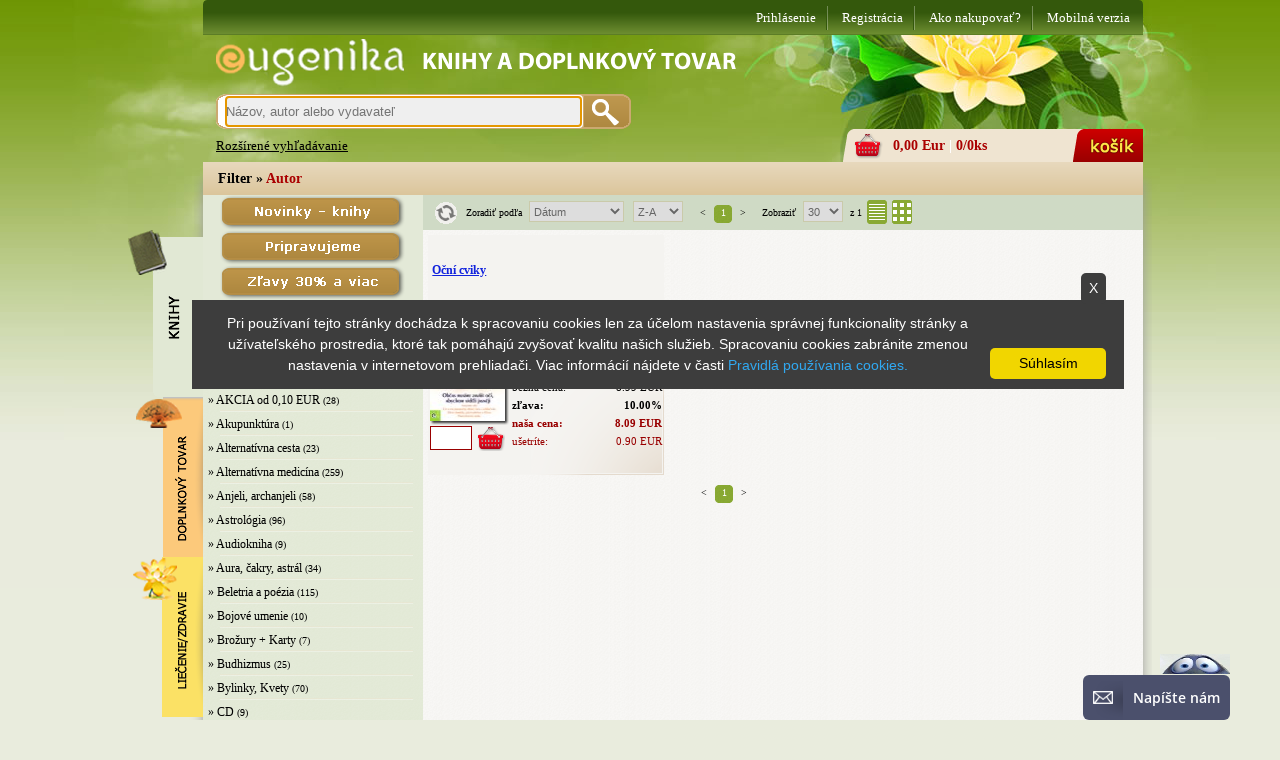

--- FILE ---
content_type: text/html
request_url: https://www.eugenika.sk/filter/autor/biwer-anne-l
body_size: 7894
content:
<!DOCTYPE HTML PUBLIC "-//W3C//DTD HTML 4.01 Transitional//EN" "https://www.w3.org/TR/html4/loose.dtd">
<html lang="sk" xmlns:fb="https://ogp.me/ns/fb#">
<head>
<meta http-equiv="content-type" content="text/html; charset=utf-8">
<meta name="google-site-verification" content="SNXCqlkXFAvimkMpmMM9Wmrn1J5IDCLGYssXZI1pPGQ" />
<meta name="author" content="INWARE s.r.o. www.inware.sk" />
<meta name="copyright" content="2011" />
<meta name="description" content="Najväčší výber kníh a doplnkového tovaru z oblasti zdravia, osobného rozvoja  a ezoteriky na jednom mieste. Predajne: Bratislava, Košice, Banská Bystrica" />
<meta name="keywords" content="Vydavateľstvo,E-shop, predajne, Bratislava, Košice, Banská Bystrica" />


  <meta http-equiv="cache-control" content="no-cache, must-revalidate, post-check=0, pre-check=0" />
  <meta http-equiv="cache-control" content="max-age=0" />
  <meta http-equiv="expires" content="0" />
  <meta http-equiv="expires" content="Tue, 01 Jan 1980 1:00:00 GMT" />
  <meta http-equiv="pragma" content="no-cache" />





<link rel="alternate" media="only screen and (max-width: 900px)" href="https://m.eugenika.sk">
<link rel="stylesheet" href="https://www.eugenika.sk/style/reset.css?v=0.11" type="text/css">
<link rel="stylesheet" href="https://www.eugenika.sk/style/style.css?v=0.12" type="text/css">
<link rel="stylesheet" href="https://www.eugenika.sk/style/knihy.css?v=0.11" type="text/css">
<link rel="stylesheet" href="https://www.eugenika.sk/style/doplnkovy_tovar.css?v=0.11" type="text/css">
<link rel="stylesheet" href="https://www.eugenika.sk/style/liecenie.css?v=0.11" type="text/css">
<link rel="stylesheet" href="https://www.eugenika.sk/style/text.css?v=0.11" type="text/css">
<link rel="stylesheet" href="https://www.eugenika.sk/style/dropdown-menu.css?v=0.11" type="text/css">
<link rel="stylesheet" href="https://www.eugenika.sk/style/miniTip.min.css?v=0.11" type="text/css">
<link rel="stylesheet" href="https://www.eugenika.sk/style/slider.css?v=0.11" type="text/css">
<link rel="stylesheet" href="https://www.eugenika.sk/style/fancybox.css?v=0.11" type="text/css">
<script type="text/javascript" src="https://www.eugenika.sk/js/jquery-1.9.1.min.js"></script>
<script type="text/javascript" src="https://www.eugenika.sk/js/jquery-migrate-1.2.1.js"></script>
<script type="text/javascript" src="https://www.eugenika.sk/js/jquery.miniTip.min.js"></script>
<script type="text/javascript" src="https://www.eugenika.sk/js/dropdown-menu.js"></script>
<script type="text/javascript" src="https://www.eugenika.sk/js/slider.js"></script>
<script type="text/javascript" src="https://www.eugenika.sk/js/jquery.fancybox.pack.js"></script>
<script type="text/javascript" src="https://www.eugenika.sk/player/swfobject.js"></script>
<script type="text/javascript" src="https://www.eugenika.sk/js/kosik_box_detail.js"></script>
<script type="text/javascript" src="https://www.eugenika.sk/js/doporucujeme.js"></script>
<script type="text/javascript" src="https://www.eugenika.sk/js/validator.js"></script>
<script type="text/javascript" src="https://www.eugenika.sk/js/popup_riadkovy.js"></script>
<script type="text/javascript" src="https://www.eugenika.sk/js/autocomplete.js"></script>
<script type="text/javascript" src="https://www.eugenika.sk/foxydesk/php/app.php?widget-init.js"></script>

<script type="text/javascript">
	


	/*LIGHTBOX*/	
	$(document).ready(function() {
		//-------nastavenie odkazov na osobny odber na AJAX, v pripade ak je spusteny JS
		$("a[rel=lightbox_osobny_odber]").prop("rel","ajaxlightbox").prop("href","#");	
		$("a[rel=ajaxlightbox]").click(function() {
			var subor="https://www.eugenika.sk/data/html/"+$(this).attr("title");
			$.ajax({
				type		: "POST",
				cache	: false,
				url		: subor,
				data		: $(this),
				success: function(data) {
					$.fancybox(data);
				}
			});
			return false;
		});
		
		//--------------------ak je spusteny JS, prerob link na nacitavanie cez AJAX
		$("a[rel=lightbox_link]").click(function() {
			var subor="https://www.eugenika.sk/data/html/"+$(this).attr("datafile");
			$.ajax({
				type		: "POST",
				cache	: false,
				url		: subor,
				data		: $(this),
				success: function(data) {
					$.fancybox(data);
				}
			});
			return false;
		});
		
		
		
	
		$("a[rel^=lightbox], a[rel^=lightbox1]").fancybox({
		'loop':false
		});

		
		
		
		//$("#newsletter_id")[0].setAttribute('action', 'javascript:void(0);');
		
								
	
	});
	

	//------------ak sa zmeni sposob dorucenia na osobny odber, povolit platbu za hotovst
	$(document).ready(function(){
		$("input[name='fm-postovne']").change(function() {
			if($(this).val()=="Osobný odber"){	
				$("input[name='fm-platba'][value='Hotovosť']").prop("disabled",true);
				$("input[name='fm-mesto'][value='Bratislava']").prop("checked",true);
				$("input[name='fm-platba'][value='Na dobierku']").prop("disabled",true).prop("checked",false);
			}else{
				$("input[name='fm-platba'][value='Hotovosť']").prop("disabled",true).prop("checked",false);
				$("input[name='fm-mesto']").prop("checked",false);
				$("input[name='fm-platba'][value='Na dobierku']").prop("disabled",false);
			}
		});
	});
	
	
	//------------ak sa zmeni sposob dorucenia na osobny odber, povolit platbu za hotovst
	$(document).ready(function(){
		$("input[name='fm-postovne']").change(function() {
			if($(this).val()=="Osobný odber"){
				$("input[name='fm-platba'][value='Hotovosť']").prop("disabled",true);
			}else{
				$("input[name='fm-platba'][value='Hotovosť']").prop("disabled",true).prop("checked",false);
			}
		});
	});	
	
	
	//----------funkcia na vypisanie ceny postovneho a balneho
	$(document).ready(function() {
		$( "#fm-form-postovne-balne input" ).change(function() {
		  var postovne=0;
		  var platba=0;
		  var celkova_cena=parseFloat($("#celkova-cena-objednavky").attr('rel'));
		  if($("input[name='fm-postovne']").is(':checked')){
			postovne=parseFloat($("input[name='fm-postovne']:checked").attr('rel'));
		  }
		  if($("input[name='fm-platba']").is(':checked')){
			platba=parseFloat($("input[name='fm-platba']:checked").attr('rel'));
		  }
		  postovne_a_balne=postovne+platba;
		  postovne_a_balne=postovne_a_balne.toFixed(2);
		  suma_celkom=parseFloat(postovne_a_balne)+parseFloat(celkova_cena);
		  $("#suma-postovne").html(postovne_a_balne);
		  $("#celkova-cena-objednavky").html(suma_celkom);
		});	
	});	
	
	$(document).ready(function() {

		$(".left_top_main_menu_doplnkovy li a").click(function(){
			if ($(".left_top_main_menu_doplnkovy").css("background-position")=="0% 0%"){
				$(".left_top_main_menu_doplnkovy").css("background-position", "bottom left");
			}else{
				$(".left_top_main_menu_doplnkovy").css("background-position", "top left");
			}
		});
	});


(function(){
	$('.tooltip').miniTip({anchor: 'e'});
});



</script>
<script type="text/javascript">

  var _gaq = _gaq || [];
  _gaq.push(['_setAccount', 'UA-36628465-1']);
  _gaq.push(['_trackPageview']);

  (function() {
	var ga = document.createElement('script'); ga.type = 'text/javascript'; ga.async = true;
	ga.src = ('https:' == document.location.protocol ? 'https://ssl' :
'https://www') + '.google-analytics.com/ga.js';
	var s = document.getElementsByTagName('script')[0];
s.parentNode.insertBefore(ga, s);
  })();

</script>
<title>Internetový obchod Eugenika, vydavateľstvo, kníhkupectvo, ezoterika, knihy, zdravie</title>
</head>
<body>
<div id="fb-root"></div>
<script>(function(d, s, id) {
  var js, fjs = d.getElementsByTagName(s)[0];
  if (d.getElementById(id)) return;
  js = d.createElement(s); js.id = id;
  js.src = "//connect.facebook.net/sk_SK/all.js#xfbml=1";
  fjs.parentNode.insertBefore(js, fjs);
}(document, 'script', 'facebook-jssdk'));</script>
<div class="wrapper_top">
<div id="top">
	<div class="right r">
		<div class="right_in">
		
										<div class="first_line">
					<ul>
						
						<li class="r"><a href="https://m.eugenika.sk" title="Mobilná verzia">Mobilná verzia</a></li>
						<li class="separator r"></li>
						<li class="r"><a href="/ako-nakupovat" title="Ako nakupovať?">Ako nakupovať?</a></li>
						<li class="separator r"></li>
						<li class="r"><a href="https://www.eugenika.sk/registracia" title="Registrácia">Registrácia</a></li>
						<li class="separator r"></li>
						<li class="r"><a href="https://www.eugenika.sk/prihlasenie" title="Prihlásenie">Prihlásenie</a></li>
						
					</ul>
				</div>
							
			<div class="seccond_line"><a href="https://www.eugenika.sk?r" title="Úvodná strana" style="border:0;"><img src="/pictures/_blank.png" style="height:55px;width:540px;border:0;" /></a></div>
			<div class="third_line">
				<form action="https://www.eugenika.sk/vyhladavanie" method="GET">
				<div class="search">
					<div class="search_in">
						<input type="text" value="" placeholder="Názov, autor alebo vydavateľ" name="search_input" onkeyup="lookup(this.value);" 
						autofocus>
					</div>
				</div>
				<div class="button">
					<input type="submit" class="submit" name="submit" value="hľadať">
				</div>
				</form>
				<div class="tovar_vlozeny_do_kosika">&nbsp;</div>
				<div class="clr"></div>
			</div>
			<div class="fourth_line">
				<div class="adv_search">
					<a href="https://www.eugenika.sk/rozsirene-vyhladavanie?stop" title="Rozšírené vyhľadávanie" class="search">Rozšírené vyhľadávanie</a> &nbsp;&nbsp;
					
															
					
				</div>
				
				<div class="basket">
					<a href="https://www.eugenika.sk/kosik" title="košík" style="border:0;"><img src="https://www.eugenika.sk/pictures/top/top_basket.png" style="border:0;" alt="košík"></a>
				</div>
				<div class="price">
					0,00 Eur <span style="color:#FFF"> | </span> <span title="Počet druhov tovarov">0</span>/<span title="Počet kusov tovarov">0</span>ks				</div>
				<div class="basket_icon">
					<a href="https://www.eugenika.sk/kosik" title="košík" class="basket_icon_link">&nbsp;</a>
				</div>
				
				<div class="clr"></div>
				
				<div class="autocomplete_top"><div id="vypis_najdeny_vysledok"></div></div>
				
			</div>
			<div class="fifth_line">
				Filter &#187; <span style="color:#AA0000;">Autor</span>			</div>
			<div class="sixth_line">
				<div class="button">
											<a href="https://www.eugenika.sk/novinky-knihy" title="NOVINKY - KNIHY" style="border:0;margin:0;padding:0;"><img src="https://www.eugenika.sk/pictures/top/top_button_knihy.png" style="border:0;" alt="NOVINKY - KNIHY"></a>
										
				</div>
								
				<div class="filter">
					<div id="top_filter">
						
												
												
						<ul>
							<li><a href="https://www.eugenika.sk/action/change_filter.php?action=reset_filter&vyhladavanie=https%3A%2F%2Fwww.eugenika.sk%2Ffilter%2Fautor%2Fbiwer-anne-l" title="Obnoviť filter" style="border:0;"><img src="https://www.eugenika.sk/pictures/top/bg_top_reset_filter.png" alt="Obnoviť filter" style="border:0;"></a></li>
							<li>Zoradiť podľa</li>
							<li><form action="https://www.eugenika.sk/action/change_filter.php?action=order_by&vyhladavanie=https%3A%2F%2Fwww.eugenika.sk%2Ffilter%2Fautor%2Fbiwer-anne-l" method="POST"><select name="text_filter_order" id="text_filter_order" style="width:95px;" onchange="this.form.submit()">
							<option value="0" selected="selected">Dátum</option><option value="1">EAN</option><option value="2">Názov</option><option value="3">Autor</option><option value="4">Vydavateľ</option><option value="5">Pov. cena - MOC</option><option value="6">Zľava - Rabat</option>							</select></form></li>
							<li>
							<form action="https://www.eugenika.sk/action/change_filter.php?action=sort_by&vyhladavanie=https%3A%2F%2Fwww.eugenika.sk%2Ffilter%2Fautor%2Fbiwer-anne-l" method="POST">
							<select name="text_filter_sort" id="text_filter_sort" style="width:50px;" onchange="this.form.submit()">
							<option value="asc">A-Z</option><option value="desc" selected="selected">Z-A</option>							</select></form></li>
							
							
							<li class="paginator">
								<ul>
							<li><a href="?page=1" title="Predchádzajúca stránka">&#60;</a></li><li><a href="?page=1" class="active" title="Stránka č. 1">1</a></li><li><a href="?page=1" title="Nasledovná stránka">&#62;</a></li>									
								</ul>
							</li>
							<li>Zobraziť</li>
							<li>
							<form action="https://www.eugenika.sk/action/change_filter.php?action=num_per_page&vyhladavanie=https%3A%2F%2Fwww.eugenika.sk%2Ffilter%2Fautor%2Fbiwer-anne-l" method="POST">
							<select name="text_filter_num_pre_page" id="text_filter_num_pre_page" style="width:40px;" onchange="this.form.submit()">
							<option value="30" selected="selected">30</option><option value="45">45</option><option value="60">60</option>							
							</select>
							</form>
							</li>
							<li>z 1</li>
							<li><a href="https://www.eugenika.sk/action/change_filter.php?action=view_line&vyhladavanie=https%3A%2F%2Fwww.eugenika.sk%2Ffilter%2Fautor%2Fbiwer-anne-l" title="Riadkové zobrazenie" style="border:0;"><img src="https://www.eugenika.sk/pictures/top/bg_top_view_line.png" alt="Riadkové zobrazenie" style="border:0;"></a></li>
							<li><a href="https://www.eugenika.sk/action/change_filter.php?action=view_box&vyhladavanie=https%3A%2F%2Fwww.eugenika.sk%2Ffilter%2Fautor%2Fbiwer-anne-l" title="Zobrazenie v boxoch" style="border:0;"><img src="https://www.eugenika.sk/pictures/top/bg_top_view_box.png" alt="Zobrazenie v boxoch" style="border:0;"></a></li>
													</ul>
												
												
						
						
					</div>
				</div>
				<div class="clr"></div>
			</div>
		</div>
	</div>
	<div class="clr"></div>
</div><!-- end TOP-->
</div>

<!-- -->
<!-- -->
<!-- -->

<div class="wrapper_center">
<div id="center">
	
	
	<div id="left_center_tabs">
		<a href="https://www.eugenika.sk/knihy" title="Knihy"><img src="https://www.eugenika.sk/pictures/menu_knihy/knihy.png" alt="Knihy"></a>
		<a href="https://www.eugenika.sk/doplnkovy-tovar" title="Doplnkový tovar"><img src="https://www.eugenika.sk/pictures/menu_knihy/doplnkovy.png" alt="Doplnkový tovar"></a>
		<a href="https://www.eugenika.sk/liecenie" title="Liečenie"><img src="https://www.eugenika.sk/pictures/menu_knihy/liecenie.png" alt="Liečenie"></a>
		</div><div id="main" class="knihy">	<div id="left_menu">
		
					<a href="https://www.eugenika.sk/pripravujeme-knihy" title="Pripravujeme (Knihy)" style="border:0;margin:0;padding:0;"><img src="https://www.eugenika.sk/pictures/left_button_pripravujeme.png" style="border:0;" alt="Pripravujeme (Knihy)"></a>
			<a href="https://www.eugenika.sk/knihy/zlavy-30-a-viac" title="Zľavy 30% a viac" style="border:0;margin:0;padding:0;"><img src="https://www.eugenika.sk/pictures/left_button_zlavy30.png" style="border:0;" alt="Zľavy 30% a viac"></a>
			<a href="https://www.eugenika.sk/knihy/akcia-od-0-10-eur" title="Výpredaj od 0,10 EUR" style="border:0;margin:0;padding:0;"><img src="https://www.eugenika.sk/pictures/left_button_vypredaj_10.png" style="border:0;" alt="Výpredaj od 0,10 EUR"></a>
				
		
				
		
		<ul class="left_main_menu">
		<li class="left_main_menu_li"><a href="https://www.eugenika.sk/knihy/akcia-eugenika" title="AKCIA - Eugenika">&#187; AKCIA - Eugenika</a> <span>(2)</span></li><li class="left_main_menu_li"><a href="https://www.eugenika.sk/knihy/akcia-specialna-zlava" title="AKCIA - Špeciálna zľava">&#187; AKCIA - Špeciálna zľava</a> <span>(167)</span></li><li class="left_main_menu_li"><a href="https://www.eugenika.sk/knihy/akcia-od-0-10-eur" title="AKCIA od 0,10 EUR">&#187; AKCIA od 0,10 EUR</a> <span>(28)</span></li><li class="left_main_menu_li"><a href="https://www.eugenika.sk/knihy/akupunktura" title="Akupunktúra">&#187; Akupunktúra</a> <span>(1)</span></li><li class="left_main_menu_li"><a href="https://www.eugenika.sk/knihy/alternativna-cesta" title="Alternatívna cesta">&#187; Alternatívna cesta</a> <span>(23)</span></li><li class="left_main_menu_li"><a href="https://www.eugenika.sk/knihy/alternativna-medicina" title="Alternatívna medicína">&#187; Alternatívna medicína</a> <span>(259)</span></li><li class="left_main_menu_li"><a href="https://www.eugenika.sk/knihy/anjeli-archanjeli" title="Anjeli, archanjeli">&#187; Anjeli, archanjeli</a> <span>(58)</span></li><li class="left_main_menu_li"><a href="https://www.eugenika.sk/knihy/astrologia" title="Astrológia">&#187; Astrológia</a> <span>(96)</span></li><li class="left_main_menu_li"><a href="https://www.eugenika.sk/knihy/audiokniha" title="Audiokniha">&#187; Audiokniha</a> <span>(9)</span></li><li class="left_main_menu_li"><a href="https://www.eugenika.sk/knihy/aura-cakry-astral" title="Aura, čakry, astrál">&#187; Aura, čakry, astrál</a> <span>(34)</span></li><li class="left_main_menu_li"><a href="https://www.eugenika.sk/knihy/beletria-a-poezia" title="Beletria a poézia">&#187; Beletria a poézia</a> <span>(115)</span></li><li class="left_main_menu_li"><a href="https://www.eugenika.sk/knihy/bojove-umenie" title="Bojové umenie">&#187; Bojové umenie</a> <span>(10)</span></li><li class="left_main_menu_li"><a href="https://www.eugenika.sk/knihy/brozury-a-karty" title="Brožury + Karty">&#187; Brožury + Karty</a> <span>(7)</span></li><li class="left_main_menu_li"><a href="https://www.eugenika.sk/knihy/budhizmus" title="Budhizmus">&#187; Budhizmus</a> <span>(25)</span></li><li class="left_main_menu_li"><a href="https://www.eugenika.sk/knihy/bylinky-kvety" title="Bylinky, Kvety">&#187; Bylinky, Kvety</a> <span>(70)</span></li><li class="left_main_menu_li"><a href="https://www.eugenika.sk/knihy/cd" title="CD">&#187; CD</a> <span>(9)</span></li><li class="left_main_menu_li"><a href="https://www.eugenika.sk/knihy/cestopisy" title="Cestopisy">&#187; Cestopisy</a> <span>(10)</span></li><li class="left_main_menu_li"><a href="https://www.eugenika.sk/knihy/cvicenie-tel-mentalne" title="Cvičenie (tel., mentálne)">&#187; Cvičenie (tel., mentálne)</a> <span>(169)</span></li><li class="left_main_menu_li"><a href="https://www.eugenika.sk/knihy/deti" title="Deti">&#187; Deti</a> <span>(70)</span></li><li class="left_main_menu_li"><a href="https://www.eugenika.sk/knihy/diagnostika" title="Diagnostika">&#187; Diagnostika</a> <span>(9)</span></li><li class="left_main_menu_li"><a href="https://www.eugenika.sk/knihy/domov-zahrada" title="Domov, záhrada">&#187; Domov, záhrada</a> <span>(16)</span></li><li class="left_main_menu_li"><a href="https://www.eugenika.sk/knihy/drahokamy-kamene" title="Drahokamy, kamene">&#187; Drahokamy, kamene</a> <span>(16)</span></li><li class="left_main_menu_li"><a href="https://www.eugenika.sk/knihy/duchovne-bytosti" title="Duchovné bytosti">&#187; Duchovné bytosti</a> <span>(25)</span></li><li class="left_main_menu_li"><a href="https://www.eugenika.sk/knihy/duchovne-ucenia" title="Duchovné učenia">&#187; Duchovné učenia</a> <span>(528)</span></li><li class="left_main_menu_li"><a href="https://www.eugenika.sk/knihy/dusa-smrt-nehm-svety" title="Duša, smrť, nehm. svety">&#187; Duša, smrť, nehm. svety</a> <span>(74)</span></li><li class="left_main_menu_li"><a href="https://www.eugenika.sk/knihy/encyklopedia" title="Encyklopédia">&#187; Encyklopédia</a> <span>(4)</span></li><li class="left_main_menu_li"><a href="https://www.eugenika.sk/knihy/etnografia" title="Etnografia">&#187; Etnografia</a> <span>(2)</span></li><li class="left_main_menu_li"><a href="https://www.eugenika.sk/knihy/feng-suej-byvanie" title="Feng-šuej, Bývanie">&#187; Feng-šuej, Bývanie</a> <span>(22)</span></li><li class="left_main_menu_li"><a href="https://www.eugenika.sk/knihy/filozofia" title="Filozofia">&#187; Filozofia</a> <span>(73)</span></li><li class="left_main_menu_li"><a href="https://www.eugenika.sk/knihy/grafologia" title="Grafológia">&#187; Grafológia</a> <span>(1)</span></li><li class="left_main_menu_li"><a href="https://www.eugenika.sk/knihy/historia" title="História">&#187; História</a> <span>(100)</span></li><li class="left_main_menu_li"><a href="https://www.eugenika.sk/knihy/homeopatia" title="Homeopatia">&#187; Homeopatia</a> <span>(4)</span></li><li class="left_main_menu_li"><a href="https://www.eugenika.sk/knihy/hudba" title="Hudba">&#187; Hudba</a> <span>(3)</span></li><li class="left_main_menu_li"><a href="https://www.eugenika.sk/knihy/humor" title="Humor">&#187; Humor</a> <span>(15)</span></li><li class="left_main_menu_li"><a href="https://www.eugenika.sk/knihy/channeling" title="Channeling">&#187; Channeling</a> <span>(6)</span></li><li class="left_main_menu_li"><a href="https://www.eugenika.sk/knihy/joga" title="Joga">&#187; Joga</a> <span>(88)</span></li><li class="left_main_menu_li"><a href="https://www.eugenika.sk/knihy/kalendare" title="Kalendáre">&#187; Kalendáre</a> <span>(2)</span></li><li class="left_main_menu_li"><a href="https://www.eugenika.sk/knihy/kalendare-diare" title="Kalendáre, Diáre">&#187; Kalendáre, Diáre</a> <span>(4)</span></li><li class="left_main_menu_li"><a href="https://www.eugenika.sk/knihy/karma" title="Karma">&#187; Karma</a> <span>(14)</span></li><li class="left_main_menu_li"><a href="https://www.eugenika.sk/knihy/karty-a-komplety" title="Karty a komplety">&#187; Karty a komplety</a> <span>(121)</span></li><li class="left_main_menu_li"><a href="https://www.eugenika.sk/knihy/komplety" title="Komplety">&#187; Komplety</a> <span>(39)</span></li><li class="left_main_menu_li"><a href="https://www.eugenika.sk/knihy/krestanstvo" title="Kresťanstvo">&#187; Kresťanstvo</a> <span>(10)</span></li><li class="left_main_menu_li"><a href="https://www.eugenika.sk/knihy/kucharky" title="Kuchárky">&#187; Kuchárky</a> <span>(47)</span></li><li class="left_main_menu_li"><a href="https://www.eugenika.sk/knihy/kultura-a-umenie" title="Kultúra a umenie">&#187; Kultúra a umenie</a> <span>(21)</span></li><li class="left_main_menu_li"><a href="https://www.eugenika.sk/knihy/kvantova-fyzika" title="Kvantová fyzika">&#187; Kvantová fyzika</a> <span>(4)</span></li><li class="left_main_menu_li"><a href="https://www.eugenika.sk/knihy/liecenie" title="Liečenie">&#187; Liečenie</a> <span>(282)</span></li><li class="left_main_menu_li"><a href="https://www.eugenika.sk/knihy/literatura-faktu" title="Literatúra faktu">&#187; Literatúra faktu</a> <span>(16)</span></li><li class="left_main_menu_li"><a href="https://www.eugenika.sk/knihy/magia-a-okultizmus" title="Mágia a okultizmus">&#187; Mágia a okultizmus</a> <span>(131)</span></li><li class="left_main_menu_li"><a href="https://www.eugenika.sk/knihy/mandaly" title="Mandaly">&#187; Mandaly</a> <span>(37)</span></li><li class="left_main_menu_li"><a href="https://www.eugenika.sk/knihy/masaze" title="Masáže">&#187; Masáže</a> <span>(31)</span></li><li class="left_main_menu_li"><a href="https://www.eugenika.sk/knihy/meditacia" title="Meditácia">&#187; Meditácia</a> <span>(101)</span></li><li class="left_main_menu_li"><a href="https://www.eugenika.sk/knihy/minule-zivoty" title="Minulé životy">&#187; Minulé životy</a> <span>(7)</span></li><li class="left_main_menu_li"><a href="https://www.eugenika.sk/knihy/motivacia" title="Motivácia">&#187; Motivácia</a> <span>(498)</span></li><li class="left_main_menu_li"><a href="https://www.eugenika.sk/knihy/mystika" title="Mystika">&#187; Mystika</a> <span>(39)</span></li><li class="left_main_menu_li"><a href="https://www.eugenika.sk/knihy/nabozenstvo-a-mytologia" title="Náboženstvo a mytológia">&#187; Náboženstvo a mytológia</a> <span>(69)</span></li><li class="left_main_menu_li"><a href="https://www.eugenika.sk/knihy/numerologia" title="Numerológia">&#187; Numerológia</a> <span>(26)</span></li><li class="left_main_menu_li"><a href="https://www.eugenika.sk/knihy/obrazova-publikacia" title="Obrazová publikácia">&#187; Obrazová publikácia</a> <span>(17)</span></li><li class="left_main_menu_li"><a href="https://www.eugenika.sk/knihy/odborna-literatura" title="Odborná literatúra">&#187; Odborná literatúra</a> <span>(91)</span></li><li class="left_main_menu_li"><a href="https://www.eugenika.sk/knihy/osho-miniknihy" title="Osho - Miniknihy">&#187; Osho - Miniknihy</a> <span>(7)</span></li><li class="left_main_menu_li"><a href="https://www.eugenika.sk/knihy/partnerske-vztahy" title="Partnerské vzťahy">&#187; Partnerské vzťahy</a> <span>(66)</span></li><li class="left_main_menu_li"><a href="https://www.eugenika.sk/knihy/pedagogika" title="Pedagogika">&#187; Pedagogika</a> <span>(34)</span></li><li class="left_main_menu_li"><a href="https://www.eugenika.sk/knihy/podnikanie-peniaze" title="Podnikanie, Peniaze">&#187; Podnikanie, Peniaze</a> <span>(31)</span></li><li class="left_main_menu_li"><a href="https://www.eugenika.sk/knihy/politika-a-ekonomika" title="Politika a ekonomika">&#187; Politika a ekonomika</a> <span>(8)</span></li><li class="left_main_menu_li"><a href="https://www.eugenika.sk/knihy/pre-deti-a-mladez" title="Pre deti a mládež">&#187; Pre deti a mládež</a> <span>(14)</span></li><li class="left_main_menu_li"><a href="https://www.eugenika.sk/knihy/pribehy-zo-zivota" title="Príbehy zo života">&#187; Príbehy zo života</a> <span>(33)</span></li><li class="left_main_menu_li"><a href="https://www.eugenika.sk/knihy/priroda-a-zvierata" title="Príroda a zvieratá">&#187; Príroda a zvieratá</a> <span>(83)</span></li><li class="left_main_menu_li"><a href="https://www.eugenika.sk/knihy/prirodne-vedy" title="Prírodné vedy">&#187; Prírodné vedy</a> <span>(19)</span></li><li class="left_main_menu_li"><a href="https://www.eugenika.sk/knihy/prirucka" title="Príručka">&#187; Príručka</a> <span>(54)</span></li><li class="left_main_menu_li"><a href="https://www.eugenika.sk/knihy/psychedelika" title="Psychedelika">&#187; Psychedelika</a> <span>(3)</span></li><li class="left_main_menu_li"><a href="https://www.eugenika.sk/knihy/psychologia-motivacna" title="Psychológia motivačná">&#187; Psychológia motivačná</a> <span>(190)</span></li><li class="left_main_menu_li"><a href="https://www.eugenika.sk/knihy/psychologia-podnikatelska" title="Psychológia podnikateľská">&#187; Psychológia podnikateľská</a> <span>(25)</span></li><li class="left_main_menu_li"><a href="https://www.eugenika.sk/knihy/psychologia-terapeuticka" title="Psychológia terapeutická">&#187; Psychológia terapeutická</a> <span>(54)</span></li><li class="left_main_menu_li"><a href="https://www.eugenika.sk/knihy/psychologia-vseobecna" title="Psychológia všeobecná">&#187; Psychológia všeobecná</a> <span>(140)</span></li><li class="left_main_menu_li"><a href="https://www.eugenika.sk/knihy/recepty" title="Recepty">&#187; Recepty</a> <span>(118)</span></li><li class="left_main_menu_li"><a href="https://www.eugenika.sk/knihy/reiki" title="Reiki">&#187; Reiki</a> <span>(6)</span></li><li class="left_main_menu_li"><a href="https://www.eugenika.sk/knihy/rodina-rodicovstvo" title="Rodina, Rodičovstvo">&#187; Rodina, Rodičovstvo</a> <span>(71)</span></li><li class="left_main_menu_li"><a href="https://www.eugenika.sk/knihy/rozvoj-tela-a-ducha" title="Rozvoj tela a ducha">&#187; Rozvoj tela a ducha</a> <span>(186)</span></li><li class="left_main_menu_li"><a href="https://www.eugenika.sk/knihy/sebapremena" title="Sebapremena">&#187; Sebapremena</a> <span>(457)</span></li><li class="left_main_menu_li"><a href="https://www.eugenika.sk/knihy/sex" title="Sex">&#187; Sex</a> <span>(39)</span></li><li class="left_main_menu_li"><a href="https://www.eugenika.sk/knihy/sny" title="Sny">&#187; Sny</a> <span>(9)</span></li><li class="left_main_menu_li"><a href="https://www.eugenika.sk/knihy/spolocenske-vedy" title="Spoločenské  vedy">&#187; Spoločenské  vedy</a> <span>(18)</span></li><li class="left_main_menu_li"><a href="https://www.eugenika.sk/knihy/samanizmus" title="Šamanizmus">&#187; Šamanizmus</a> <span>(24)</span></li><li class="left_main_menu_li"><a href="https://www.eugenika.sk/knihy/sport" title="Šport">&#187; Šport</a> <span>(9)</span></li><li class="left_main_menu_li"><a href="https://www.eugenika.sk/knihy/tarot" title="Tarot">&#187; Tarot</a> <span>(73)</span></li><li class="left_main_menu_li"><a href="https://www.eugenika.sk/knihy/Tip-na-darček" title="Tip na darček">&#187; Tip na darček</a> <span>(4)</span></li><li class="left_main_menu_li"><a href="https://www.eugenika.sk/knihy/ucebnica" title="Učebnica">&#187; Učebnica</a> <span>(8)</span></li><li class="left_main_menu_li"><a href="https://www.eugenika.sk/knihy/ufo" title="UFO">&#187; UFO</a> <span>(12)</span></li><li class="left_main_menu_li"><a href="https://www.eugenika.sk/knihy/veda" title="Veda">&#187; Veda</a> <span>(45)</span></li><li class="left_main_menu_li"><a href="https://www.eugenika.sk/knihy/vesmir" title="Vesmír">&#187; Vesmír</a> <span>(26)</span></li><li class="left_main_menu_li"><a href="https://www.eugenika.sk/knihy/vestenie" title="Veštenie">&#187; Veštenie</a> <span>(156)</span></li><li class="left_main_menu_li"><a href="https://www.eugenika.sk/knihy/vyziva" title="Výživa">&#187; Výživa</a> <span>(153)</span></li><li class="left_main_menu_li"><a href="https://www.eugenika.sk/knihy/vztahy" title="Vzťahy">&#187; Vzťahy</a> <span>(212)</span></li><li class="left_main_menu_li"><a href="https://www.eugenika.sk/knihy/zabava-a-tvorivost" title="Zábava a tvorivosť">&#187; Zábava a tvorivosť</a> <span>(56)</span></li><li class="left_main_menu_li"><a href="https://www.eugenika.sk/knihy/zahady-a-zaujimavosti" title="Záhady a zaujímavosti">&#187; Záhady a zaujímavosti</a> <span>(256)</span></li><li class="left_main_menu_li"><a href="https://www.eugenika.sk/knihy/zdravie" title="Zdravie">&#187; Zdravie</a> <span>(495)</span></li><li class="left_main_menu_li"><a href="https://www.eugenika.sk/knihy/zdravy-zivotny-styl" title="Zdravý životný štýl">&#187; Zdravý životný štýl</a> <span>(157)</span></li><li class="left_main_menu_li"><a href="https://www.eugenika.sk/knihy/zem-a-svet" title="Zem a svet">&#187; Zem a svet</a> <span>(3)</span></li><li class="left_main_menu_li"><a href="https://www.eugenika.sk/knihy/zlavy-30-a-viac" title="ZĽAVY 30% a viac">&#187; ZĽAVY 30% a viac</a> <span>(2)</span></li><li class="left_main_menu_li"><a href="https://www.eugenika.sk/knihy/zivotopisy" title="Životopisy">&#187; Životopisy</a> <span>(21)</span></li><li class="left_main_menu_li"><a href="https://www.eugenika.sk/knihy/autobiografia" title="Autobiografia">&#187; Autobiografia</a> <span>(1)</span></li><li class="left_main_menu_li"><a href="https://www.eugenika.sk/knihy/nabozenstvo" title="Náboženstvo">&#187; Náboženstvo</a> <span>(17)</span></li><li class="left_main_menu_li"><a href="https://www.eugenika.sk/knihy/psychologia" title="Psychológia">&#187; Psychológia</a> <span>(59)</span></li>		</ul>
		
		<div class="newsletter">
			<div class="newsletter_in">
				<h3>Zasielanie noviniek</h3>
				
				<p style="padding:10px 0 0 0;margin:0;width:100%;text-align:left;"><a href="https://www.eugenika.sk/prihlasenie-newsletter" class="t_12_whi b">Prihlásiť na odber</a></p>
				<p style="padding:10px 0 0 0;margin:0;width:100%;text-align:left;"><a href="https://www.eugenika.sk/odhlasenie-newsletter" class="t_12_whi b">Odhlásiť odber</a></p>
				
				
			</div>
		</div>
				
	</div>
	
	<div id="content">
		<div class="in5">
			<div id="vysledok_vyhladavania"><table id="vypis_najdeny_vysledok"></table></div>
			
						
			
		<div style="width:100%;"><div class="item_knihy">
	<div class="in_border"><div class="item_knihy_popiska">&nbsp;</div>
		<div class="item_knihy_nadpis"><a href="https://www.eugenika.sk/detail-kniha/139872-ocni-cviky" class="t_12_blu b lh21" title="Oční cviky">Oční cviky</a></div>
		<div style="margin-top:10px;">
			<div class="item_knihy_pic l">
				<div class="small_pic">
					<div class="small_pic_in"><a href="https://www.eugenika.sk/detail-kniha/139872-ocni-cviky" title="Oční cviky"><img src="https://www.eugenika.sk/pictures/knihy/small/139/139872_ocni-cviky_small.jpg" alt="Oční cviky"></a></div>
				</div>
				<form class="item_knihy_to_basket" action="https://www.eugenika.sk/action/add_to_basket.php?action=nojava_to_basket&site_back=https%3A%2F%2Fwww.eugenika.sk%2Ffilter%2Fautor%2Fbiwer-anne-l" method="POST">
					<input type="text" name="product_sum" value="" class="" rel="">
					<input type="hidden" name="product_id" value="2330">
					<input type="submit" name="submit" class="submit" value="Do košíka">
				</form>
			</div><div class="item_knihy_info_data r">
				<table>
					<tr>
						<td colspan=2 style="vertical-align:top;line-height:18px;height:54px;"><a href="https://www.eugenika.sk/filter/vydavatel-dodavatel/eugenika" class="t_11_bla" title="Vydavateľstvo EUGENIKA">EUGENIKA</a><br><a href="https://www.eugenika.sk/filter/autor/biwer-anne-l" class="t_11_bla" title="Biwer Anne L.">Biwer Anne L.</a><br></td>
					</tr><tr>
						<td colspan=2 class="item_knihy_info_data_table_sklad">
						<span class="t_11_gre b">Na sklade: 31ks</span>
						</td>
					</tr><tr>
						<td class="item_knihy_info_data_table_l"><span class="t_11_bla">bežná cena:</span></td>
						<td class="item_knihy_info_data_table_r"><span class="t_11_bla">8.99 EUR</span></td>
					</tr><tr>
							<td class="item_knihy_info_data_table_l"><span class="t_11_bla b">zľava:</span></td>
							<td class="item_knihy_info_data_table_r"><span class="t_11_bla b">10.00%</span></td>
						</tr><tr>
							<td class="item_knihy_info_data_table_l"><span class="t_11_red b">naša cena:</span></td>
							<td class="item_knihy_info_data_table_r"><span class="t_11_red b">8.09 EUR</span></td>
						</tr>
						<tr>
							<td class="item_knihy_info_data_table_l"><span class="t_11_red">ušetríte:</span></td>
							<td class="item_knihy_info_data_table_r"><span class="t_11_red">0.90 EUR</span></td>
						</tr></table>
			</div>
		<div class="clr"></div>
		</div>
	</div>
</div><div class="clr"></div></div>			
			
			
			
		
			
			<div class="clr"></div>



			
			
						<div id="bottom_filter">
				<ul>
					<li style="width:250px;">&nbsp;</li>
					<li class="paginator">
						<ul>
					<li><a href="?page=1" title="Predchádzajúca stránka">&#60;</a></li><li><a href="?page=1" class="active" title="Stránka č. 1">1</a></li><li><a href="?page=1" title="Nasledovná stránka">&#62;</a></li>							
						</ul>
					</li>
					<li style="width:250px;">&nbsp;</li>
				</ul>
			</div>
						
			
			
			
		</div>
		
		
	</div>
	<div class="clr"></div>
	
	<div id="footer">
		<div class="footer_in">
			<div class="footer_left">
				<span class="t_13_bla b">Sklad</span>
					<ul class="footer_ul">
						<li class="footer_li"><a href="https://www.eugenika.sk/predajna-bratislava" class="t_12_bla" title="Bratislava">Bratislava</a></li>
					</ul>
			</div>
			<div class="footer_left">
				<span class="t_13_bla b">Všetko o nákupe</span>
					<ul class="footer_ul">
						
						<li class="footer_li"><a href="https://www.eugenika.sk/postovne" class="t_12_bla" title="Poštovné" rel="lightbox_link" datafile="postovne.php">Poštovné</a></li>
						<li class="footer_li"><a href="https://www.eugenika.sk/platby-a-ceny" class="t_12_bla" title="Platby a ceny" rel="lightbox_link" datafile="platby_a_ceny.php">Platby a ceny</a></li>
						<li class="footer_li"><a href="https://www.eugenika.sk/reklamacie" class="t_12_bla" title="Reklamácie" rel="lightbox_link" datafile="reklamacie.php">Reklamácie</a></li>
												<li class="footer_li"><a href="https://www.eugenika.sk/ochrana-osobnych-udajov" class="t_12_bla" title="Ochrana osobných údajov">Ochrana osobných údajov</a></li>
						<li class="footer_li"><a href="https://www.eugenika.sk/obchodne-podmienky" class="t_12_bla" title="Obchodné podmienky" rel="lightbox_link" datafile="obchodne_podmienky.php">Obchodné podmienky</a></li>
						<li class="footer_li"><a href="https://www.eugenika.sk/cookies" class="t_12_bla" title="Pravidlá používania cookies">Pravidlá používania cookies</a></li>
					</ul>
			</div>
			<div class="footer_left">
				<span class="t_13_bla b">Menu</span>
					<ul class="footer_ul">
						<li class="footer_li"><a href="https://www.eugenika.sk/preco-u-nas" class="t_12_bla" title="Prečo u nás" rel="lightbox_link" datafile="preco_u_nas.php">Prečo u nás</a></li>
						<li class="footer_li"><a href="https://www.eugenika.sk/o-vydavatelstve" class="t_12_bla" title="O vydavateľstve" rel="lightbox_link" datafile="o_vydavatelstve.php">O vydavateľstve</a></li>
						<li class="footer_li"><a href="https://www.blog.eugenika.sk/" class="t_12_bla" title="BLOG" target="_blank">BLOG</a></li>
						<li class="footer_li"><a href="https://www.eugenika.sk/kontakty" class="t_12_bla" title="Kontakty" rel="lightbox_link" datafile="kontakty.php">Kontakty</a></li>
						<li class="footer_li"><a href="https://www.eugenika.sk/registracia-velkoobchod" class="t_12_bla" title="Veľkoobchod">Veľkoobchod</a></li>
											</ul>
			</div>
			<div class="clr"></div>
		</div>	
			
		<div style="text-align:center;padding:20px 0px 20px 0px;" class="t_12_bla">Copyright © Eugenika 1992 - 2026. Vydavateľstvo a distribúcia kníh. Všetky práva vyhradené.<br /> Všetky ceny sú uvádzané vrátane DPH a sú konečné. Distribúcia / Predaj v SR</div>
			
		
	</div>
		
	</div>
	<div class="clr"></div>
</div>
</div>
<script type="text/javascript" id="cookieinfo" src="https://www.eugenika.sk/js/cookieinfo.js" data-message="Pri používaní tejto stránky dochádza k spracovaniu cookies len za účelom nastavenia správnej funkcionality stránky a užívateľského prostredia, ktoré tak pomáhajú zvyšovať kvalitu našich služieb. Spracovaniu cookies zabránite zmenou nastavenia v internetovom prehliadači. Viac informácií nájdete v časti" data-linkmsg="Pravidlá používania cookies." data-moreinfo="https://www.eugenika.sk/cookies" data-bg="#3D3D3D" data-fg="#FFF"></script>
</body>
</html>


--- FILE ---
content_type: text/css
request_url: https://www.eugenika.sk/style/liecenie.css?v=0.11
body_size: 1916
content:
.item_liecenie_riadkovy{
	width:708px;
	margin:0;
	padding:0;
	border-spacing:2px;
	border-collapse:collapse;
}
.item_liecenie_riadkovy thead tr th.th1, .item_liecenie_riadkovy thead tr th.th2, .item_liecenie_riadkovy thead tr th.th3, .item_liecenie_riadkovy thead tr th.th4, .item_liecenie_riadkovy thead tr th.th5. .item_liecenie_riadkovy thead tr th.th6, .item_liecenie_riadkovy thead tr th.th7, .item_liecenie_riadkovy thead tr th.th8, .item_liecenie_riadkovy thead tr th.th9{
	margin:0;
	padding:0;
	text-align:left;
}
.item_liecenie_riadkovy thead tr th.th1{
	width:30px;
	text-align:left;
}
.item_liecenie_riadkovy thead tr th.th2{
	width:190px;
	text-align:left;
}

.item_liecenie_riadkovy thead tr th.th3{
	width:100px;
	text-align:left;
}
.item_liecenie_riadkovy thead tr th.th4{
	width:100px;
	text-align:left;
}
.item_liecenie_riadkovy thead tr th.th5{
	width:50px;
	text-align:right;
}
.item_liecenie_riadkovy thead tr th.th6{
	width:40px;
	text-align:right;
}
.item_liecenie_riadkovy thead tr th.th7{
	width:50px;
	text-align:right;
}
.item_liecenie_riadkovy thead tr th.th8{
	width:80px;
	text-align:center;
}
.item_liecenie_riadkovy thead tr th.th9{
	width:30px;
	text-align:right;
}
.item_liecenie_riadkovy tr.pair{
	background-color:#FFF;
}

form.item_liecenie_riadkovy_to_basket{
	margin:0;
	padding:0;
}
form.item_liecenie_riadkovy_to_basket input{
	text-align:center;
	margin:0;
	padding:0;
	border: 1px solid #CACAAA;
	background-color:#FFF;
	height:18px;
	width:25px;
	font-size:11px;
	margin-left:5px;
}

form.item_liecenie_riadkovy_to_basket_disabled{
	margin:0;
	padding:0;
}
form.item_liecenie_riadkovy_to_basket_disabled input{
	text-align:center;
	margin:0;
	padding:0;
	border: 1px solid #999;
	background-color:#EFEFEF;
	height:18px;
	width:25px;
	font-size:11px;
	margin-left:5px;
}


.item_liecenie{
	width:236px;
	height:240px;
	margin:0;
	padding:0;
	background-image: url('https://www.eugenika.sk/pictures/bg_product.png');
	background-repeat:no-repeat;
	background-position:bottom left;
	float:left;
	color:#000;
}
.item_liecenie_nonactive_background{
	background-image: url('https://www.eugenika.sk/pictures/bg_product_nonactive.png');
}
.item_liecenie .in_border{
	margin:0;
	padding:2px 2px 2px 2px;
}
.item_liecenie_popiska{
	padding:0;
	margin:0;
	text-align:left;
	font-size:12px;
	width:100%;
	line-height:25px;
	color:#000;
}
.item_liecenie_nadpis{
	padding:0;
	margin:0 auto;
	height:34px;
	text-align:left;
	width:98%;
	vertical-align:text-top;
	vertical-align:top;
}

.item_liecenie_pic{
	padding:0;
	margin:0;
	width:80px;
}
.item_liecenie_pic .small_pic{
	padding:0;
	margin:0;
	width:80px;
	height:90px;
	background-image: url('https://www.eugenika.sk/pictures/bg_doplnkovy_small.png');
	background-repeat:no-repeat;
	background-position:top left;
}
.item_liecenie_pic .small_pic .small_pic_in{
	margin:0;
	padding:0px 5px 15px 0px;
}
.item_liecenie_pic .small_pic .small_pic_in a img{
	margin:0;
	padding:0;
	width:75px;
	height:75px;
	border:0;
}

.item_liecenie_info_data{
	width:150px;
	margin:0;
	padding:0;
}


.item_liecenie_info_data table{
	width:150px;
	margin:0;
	padding:0;
	border-spacing:0;
	border-collapse:collapse;
}
.item_liecenie .in_border table tr, .item_liecenie .in_border table td{
	padding:0;
	margin:0;
	text-align:left;
}
.item_liecenie .in_border table tr td.item_liecenie_info_data_table_sklad{
	padding:0;
	margin:0;
	text-align:left;
	line-height:18px;
}
.item_liecenie .in_border table tr td.item_liecenie_info_data_table_l{
	padding:0;
	margin:0;
	width:75px;
	text-align:left;
	line-height:18px;
}
.item_liecenie .in_border table tr td.item_liecenie_info_data_table_r{
	padding:0;
	margin:0;
	vertical-align:top;
	width:75px;
	text-align:right;
	line-height:18px;
}
form.item_liecenie_to_basket{
	height:25px;
	width:100%;
	margin:0;
	padding:0;
}
form.item_liecenie_to_basket input{
	text-align:center;
	margin:0;
	padding:0;
	border: 1px solid #990000;
	background-color:#FFF;
	height:22px;
	width:40px;
	font-size:13px;
	color:#000;
}
form.item_liecenie_to_basket input.nonactive_input{
	border: 1px solid #666;
}
form.item_liecenie_to_basket input.submit{
	width:30px;
	height:25px;
	margin:0;
	padding:0;
	background:url('https://www.eugenika.sk/pictures/basket_small.png') no-repeat top left;
	color: transparent;
	text-indent: -1000px;
	border:0;
	line-height: 0px;
	overflow: hidden;
    cursor: pointer;
	border:0;
}


form.item_liecenie_to_basket input.submit_nonactive{
	width:30px;
	height:25px;
	margin:0;
	padding:0;
	background:url('https://www.eugenika.sk/pictures/basket_small_nonactive.png') no-repeat top left;
	color: transparent;
	text-indent: -1000px;
	border:0;
	line-height: 0px;
	overflow: hidden;
	border:0;
}




.detail_liecenie{
	width:100%;
	margin:0;
	padding:0;
}
.detail_liecenie_left{
	width:233px;
	margin:0;
	padding:0;
	float:left;
}
.detail_liecenie_left .detail_liecenie_left_image{
	padding:0;
	margin:0;
	width:233px;
	height:233px;
	background-image: url('https://www.eugenika.sk/pictures/bg_doplnkovy_big.png');
	background-repeat:no-repeat;
	background-position:bottom left;
}
.detail_liecenie_left .detail_liecenie_left_image .detail_liecenie_left_image_in{
	padding:0px 8px 8px 0px;
	margin:0;
}
.detail_liecenie_left .detail_liecenie_left_image .detail_liecenie_left_image_in img{
	border:0;
	width:225px;
	height:225px;
	margin:0;
	padding:0;
}
.detail_liecenie_left .basket_box{
	margin:0;
	padding:33px 1px 33px 1px;
}


form.detail_liecenie_to_basket{
	height:33px;
	width:176px;
	margin:0;
	padding:0;
	background-image: url('https://www.eugenika.sk/pictures/bg_basket_box.png');
	background-repeat:no-repeat;
	background-position:top left;
}
form.detail_liecenie_to_basket input{
	text-align:center;
	margin:5px 5px 5px 5px;
	padding:0;
	border:0;
	background-color:#FFF;
	height:23px;
	width:30px;
	font-size:13px;
	color:#000;
	float:left;
}
form.detail_liecenie_to_basket input.submit{
	width:128px;
	height:33px;
	margin:0;
	padding:0;
	background:url('https://www.eugenika.sk/pictures/basket_big.png') no-repeat top left;
	color: transparent;
	text-indent: -1000px;
	border:0;
	line-height: 0px;
	overflow: hidden;
    cursor: pointer;
	border:0;
	float:right;
}
form.detail_liecenie_to_basket_nonactive{
	height:33px;
	width:176px;
	margin:0;
	padding:0;
	background-image: url('https://www.eugenika.sk/pictures/bg_basket_box_nonactive.png');
	background-repeat:no-repeat;
	background-position:top left;
}
form.detail_liecenie_to_basket_nonactive input{
	text-align:center;
	margin:5px 5px 5px 5px;
	padding:0;
	border:0;
	background-color:#FFF;
	height:23px;
	width:30px;
	font-size:13px;
	color:#000;
	float:left;
}
form.detail_liecenie_to_basket_nonactive input.submit{
	width:128px;
	height:33px;
	margin:0;
	padding:0;
	background:url('https://www.eugenika.sk/pictures/basket_big_nonactive.png') no-repeat top left;
	color: transparent;
	text-indent: -1000px;
	border:0;
	line-height: 0px;
	overflow: hidden;
	border:0;
	float:right;
}


.detail_liecenie_right{
	width:445px;
	margin:0;
	padding:0;
	float:right;
}
.detail_liecenie_right h1.detail_liecenie_nadpis1{
	color:#0033CC;
	font-size:20px;
	font-weight:bold;
	line-height:30px;
}
.detail_liecenie_right h1.detail_liecenie_nadpis1_nonactive{
	color:#666;
	font-size:20px;
	font-weight:bold;
	line-height:30px;
}
.detail_liecenie_right h2.detail_liecenie_nadpis2{
	color:#0033CC;
	font-size:16px;
	font-weight:bold;
	line-height:30px;
}
.detail_liecenie_right h2.detail_liecenie_nadpis2_nonactive{
	color:#666;
	font-size:16px;
	font-weight:bold;
	line-height:30px;
}
.detail_liecenie_right .detail_liecenie_info{
	text-align:left;
	font-size:13px;
	color:#000;
	margin:0;
	padding:5px 0px 5px 0px;
}


.detail_liecenie_skladova_karta{
	text-align:right;
	color:#CCCCCC;
	font-size:10px;
	font-weight:300;
	line-height:25px;
	margin:0;
	padding:0;
}

.detail_liecenie_info table.detail_liecenie_info_table{
	width:330px;
	margin:0;
	padding:0;
	border-spacing:1px 1px;
	border-collapse:separate;
}
.detail_liecenie_info table.detail_liecenie_info_table tr{
	padding:0;
	margin:0;
	text-align:left;
}
.detail_liecenie_info table.detail_liecenie_info_table tr td.detail_liecenie_data_table_left{
	padding:0;
	margin:0;
	width:200px;
	text-align:left;
	line-height:20px;
}
.detail_liecenie_info table.detail_liecenie_info_table tr td.detail_liecenie_data_table_medzera{
	padding:0;
	margin:0;
	width:5px;
}
.detail_liecenie_info table.detail_liecenie_info_table tr td.detail_liecenie_data_table_regular{
	padding:0;
	margin:0;
	vertical-align:top;
	width:120px;
	text-align:left;
	line-height:20px;
	text-indent:10px;
	background:url('https://www.eugenika.sk/pictures/bg_detail_price_gray.png') no-repeat top left;
}
.detail_liecenie_info table.detail_liecenie_info_table tr td.detail_liecenie_data_table_price{
	padding:0;
	margin:0;
	vertical-align:top;
	width:130px;
	text-align:left;
	line-height:25px;
	text-indent:15px;
	background:url('https://www.eugenika.sk/pictures/bg_detail_price_red.png') no-repeat top left;
}
.detail_liecenie_info table.detail_liecenie_info_table tr td.detail_liecenie_data_table_price_nonactive{
	padding:0;
	margin:0;
	vertical-align:top;
	width:130px;
	text-align:left;
	line-height:25px;
	text-indent:15px;
	background:url('https://www.eugenika.sk/pictures/bg_detail_price_red_nonactive.png') no-repeat top left;
}







.detail_liecenie_bkat{
	width:350px;
	border:3px solid #34DF07;
	margin:0;
	padding:0;
	float:left;
}
.detail_liecenie_bkat .in{
	padding:5px 5px 5px 5px;
	margin:0;
}
.detail_liecenie_bkat .in .l{
	padding:0;
	margin:0;
	width:133px;
	height:123px;
	background-image: url('https://www.eugenika.sk/pictures/bg_liecenie_b_kat.png');
	background-repeat:no-repeat;
	background-position:bottom left;
	float:left;
}
.detail_liecenie_bkat .in .l .in{
	padding:0px 18px 8px 0px;
	margin:0;
}
.detail_liecenie_bkat .in .l .in a{
	border:0;
}
.detail_liecenie_bkat .in .l .in a img{
	border:0;
	width:115px;
	height:115px;
} 
.detail_liecenie_bkat .in .r{
	width:200px;
	float:left;
}
.detail_liecenie_bkat .in .r .zlava{
	font-size:15px;
	color:#CC0000;
	font-weight:bold;
	text-align:left;
}
.detail_liecenie_bkat .in .r .zlava span{
	font-weight:normal;
}
.detail_liecenie_bkat .in .r .link{
	margin:8px 0px 8px 0px;
	padding:0;
}
.detail_liecenie_bkat .in .r .link a{
	
	border:0;
}
.detail_liecenie_bkat .in .r .link a img{
	border:0;
}

.detail_liecenie_bkat .in .r .sklad{
	font-size:13px;
	color:#006600;
	text-decoration:none;
	font-weight:bold;
	text-align:left;
}









.panel_doporucujeme_liecenie{
	padding:0;
	margin:0;
	width:690px;
	background-color:#FFF;
	height:130px;
	overflow:visible;
}
.panel_doporucujeme_liecenie .left_button{
	float:left;
	width:30px;
	height:130px;
	padding:0;
	margin:0;
}
.panel_doporucujeme_liecenie .left_button a{
	background-image: url('https://www.eugenika.sk/pictures/doporucujeme_arrows.png');
	background-repeat:no-repeat;
	background-position:top left;
	display:block;
	width:30px;
	height:130px;
	margin:0;
	padding:0;
	text-decoration:none;
}
.panel_doporucujeme_liecenie .left_button a:hover{
	background-position:bottom left;
}
.panel_doporucujeme_liecenie .right_button{
	float:right;
	width:30px;
	height:130px;
	padding:0;
	margin:0;
}
.panel_doporucujeme_liecenie .right_button a{
	background-image: url('https://www.eugenika.sk/pictures/doporucujeme_arrows.png');
	background-repeat:no-repeat;
	background-position:top right;
	display:block;
	width:30px;
	height:130px;
	margin:0;
	padding:0;
	text-decoration:none;
}
.panel_doporucujeme_liecenie .right_button a:hover{
	background-position:bottom right;
}
.panel_doporucujeme_liecenie .center{
	/*margin:0px 30px 8px 45px;*/
	padding:7px 0px 8px 15px;
	margin:0;
	float:left;
}
.panel_doporucujeme_liecenie .center ul{
	width:605px;
}
.panel_doporucujeme_liecenie .center ul, .panel_doporucujeme_liecenie .center ul li{
	margin:0;
	padding:0;
	list-style:none;
}
.panel_doporucujeme_liecenie .center ul li{ 
	/* 
		define width and height of list item (slide)
		entire slider area will adjust according to the parameters provided here
	*/ 
	width:614px;
	height:115px;
	/*display:none;*/
	/*overflow:hidden;*/
}
.doporucujeme_active{
	/*display:inline;*/
}

.liecenie_center_in{
	float:left;
	width:100px;
	height:120px;
	position:relative;
	margin:0;
	padding:0;
	background-image: url('https://www.eugenika.sk/pictures/bg_doplnkovy_small_doporucujeme.png');
	background-repeat:no-repeat;
	background-position:top left;
}
.liecenie_center_in .liecenie_center_in_in{
	margin:0;
	padding:22px 20px 33px 5px;
	position:abosolute;
}
.liecenie_center_in_in a, .liecenie_center_in_in a{
	display:block;
	width:75px;
	height:75px;
}
.liecenie_center_in_in a, .liecenie_center_in_in a img{
	border:0;
	margin:0;
	padding:0;
	width:75px;
	height:75px;
}
.popis_liecenie{
	text-align:justify;
	color:#000;
}
.popis_liecenie p{
	text-align:justify;
	color:#000;
}

--- FILE ---
content_type: text/css
request_url: https://www.eugenika.sk/style/miniTip.min.css?v=0.11
body_size: 196
content:
/*! miniTip CSS - v1.5.3 */
#miniTip{background-color:#f8f5ca;border:4px solid #eae4b4;color:#927847;font-size:.9em;-webkit-border-radius:3px;-moz-border-radius:3px;border-radius:3px;display:none;position:absolute;top:0;left:0;z-index:99999}#miniTip_t{background-color:#f5edc2;font-weight:700;padding:4px 6px}#miniTip_c{padding:4px 8px}#miniTip_a{width:0;height:0;position:absolute;top:0;left:0}#miniTip .n{border-left:8px solid transparent;border-right:8px solid transparent;border-top:8px solid #eae4b4;border-bottom:0}#miniTip .s{border-left:8px solid transparent;border-right:8px solid transparent;border-bottom:8px solid #eae4b4;border-top:0}#miniTip .e{border-bottom:8px solid transparent;border-top:8px solid transparent;border-right:8px solid #eae4b4;border-left:0}#miniTip .w{border-bottom:8px solid transparent;border-top:8px solid transparent;border-left:8px solid #eae4b4;border-right:0}

--- FILE ---
content_type: text/css
request_url: https://www.eugenika.sk/style/slider.css?v=0.11
body_size: 282
content:
.main_view{
  	float:                  left;
    position:               relative;
	margin:2px 2px 2px 2px;
	padding:0;
}
.window{
	  height:                 318px;	
    width:                  704px;
	  overflow:               hidden;
	  position:               relative;
}
.image_reel{
	  position:               absolute;
	  top:                    0; 
    left:                   0;
}
.image_reel img{
    float:                  left;
}
.paging_slider{
    position:               absolute;
    bottom:                 20px; 
    right:                  20px;
    height:                 20px;
    z-index:                100;
    text-align:             right;
    display:                none;
}
.paging_slider a{
    float:                  left;
    width:                  20px;
    line-height:            20px;
    display:                block;
    text-decoration:        none;
    color:                  #000;
    background:             url(../pictures/slider/page.png) no-repeat;
    margin-right:           5px;
    text-align:             center;
}
.paging_slider a.active{
    width:                  20px;
    height:                 20px;
    text-decoration:        none;
    color:                  #000;
    background:             url(../pictures/slider/page_a.png) no-repeat;

}
.paging_slider a:hover{
    background:             url(../pictures/slider/page_a.png) no-repeat;
}

--- FILE ---
content_type: application/javascript
request_url: https://www.eugenika.sk/js/doporucujeme.js
body_size: 843
content:
//------------- panel doporucujeme
$(document).ready(function(){

//----- knihy------------------------------
$('.panel_doporucujeme div.center li').hide().filter('.doporucujeme_active').show();
		
$("#prevBtn").click(function(){
    if($(".panel_doporucujeme div.center li.doporucujeme_active").is(":first-child")){
        $(".panel_doporucujeme div.center li.doporucujeme_active").fadeOut("fast",function(){
            $(this).removeClass("doporucujeme_active");
            $(".panel_doporucujeme div.center li:last-child").fadeIn("fast",function(){
                $(this).addClass("doporucujeme_active");
            });
        });
        
    }else{
        var toto=$(".panel_doporucujeme div.center li.doporucujeme_active").fadeOut("fast",function(){
            $(this).removeClass("doporucujeme_active");
            $(toto).prev().fadeIn("fast",function(){
                $(this).addClass("doporucujeme_active");
            });
        });
        
    } 
});

$("#nextBtn").click(function(){
    if($(".panel_doporucujeme div.center li.doporucujeme_active").is(":last-child")){
        $(".panel_doporucujeme div.center li.doporucujeme_active").fadeOut("fast",function(){
            $(this).removeClass("doporucujeme_active");
            $(".panel_doporucujeme div.center li:first-child").fadeIn("fast",function(){
                $(this).addClass("doporucujeme_active");
            });
        });
    }else{
         var toto=$(".panel_doporucujeme div.center li.doporucujeme_active").fadeOut("fast",function(){
             $(this).removeClass("doporucujeme_active");
                $(toto).next().fadeIn("fast",function(){
                    $(this).addClass("doporucujeme_active");
                 });
            });
    } 
});
	



//----- doplnkovy_tovar----------------------------------------
$('.panel_doporucujeme_doplnkovy_tovar div.center li').hide().filter('.doporucujeme_active').show();
		
$("#prevBtn").click(function(){
    if($(".panel_doporucujeme_doplnkovy_tovar div.center li.doporucujeme_active").is(":first-child")){
        $(".panel_doporucujeme_doplnkovy_tovar div.center li.doporucujeme_active").fadeOut("fast",function(){
            $(this).removeClass("doporucujeme_active");
            $(".panel_doporucujeme_doplnkovy_tovar div.center li:last-child").fadeIn("fast",function(){
                $(this).addClass("doporucujeme_active");
            });
        });
        
    }else{
        var toto=$(".panel_doporucujeme_doplnkovy_tovar div.center li.doporucujeme_active").fadeOut("fast",function(){
            $(this).removeClass("doporucujeme_active");
            $(toto).prev().fadeIn("fast",function(){
                $(this).addClass("doporucujeme_active");
            });
        });
        
    } 
});

$("#nextBtn").click(function(){
    if($(".panel_doporucujeme_doplnkovy_tovar div.center li.doporucujeme_active").is(":last-child")){
        $(".panel_doporucujeme_doplnkovy_tovar div.center li.doporucujeme_active").fadeOut("fast",function(){
            $(this).removeClass("doporucujeme_active");
            $(".panel_doporucujeme_doplnkovy_tovar div.center li:first-child").fadeIn("fast",function(){
                $(this).addClass("doporucujeme_active");
            });
        });
    }else{
         var toto=$(".panel_doporucujeme_doplnkovy_tovar div.center li.doporucujeme_active").fadeOut("fast",function(){
             $(this).removeClass("doporucujeme_active");
                $(toto).next().fadeIn("fast",function(){
                    $(this).addClass("doporucujeme_active");
                 });
            });
    } 
});



//----- liecenie-------------------------------------
$('.panel_doporucujeme_liecenie div.center li').hide().filter('.doporucujeme_active').show();
		
$("#prevBtn").click(function(){
    if($(".panel_doporucujeme_liecenie div.center li.doporucujeme_active").is(":first-child")){
        $(".panel_doporucujeme_liecenie div.center li.doporucujeme_active").fadeOut("fast",function(){
            $(this).removeClass("doporucujeme_active");
            $(".panel_doporucujeme_liecenie div.center li:last-child").fadeIn("fast",function(){
                $(this).addClass("doporucujeme_active");
            });
        });
        
    }else{
        var toto=$(".panel_doporucujeme_liecenie div.center li.doporucujeme_active").fadeOut("fast",function(){
            $(this).removeClass("doporucujeme_active");
            $(toto).prev().fadeIn("fast",function(){
                $(this).addClass("doporucujeme_active");
            });
        });
        
    } 
});

$("#nextBtn").click(function(){
    if($(".panel_doporucujeme_liecenie div.center li.doporucujeme_active").is(":last-child")){
        $(".panel_doporucujeme_liecenie div.center li.doporucujeme_active").fadeOut("fast",function(){
            $(this).removeClass("doporucujeme_active");
            $(".panel_doporucujeme_liecenie div.center li:first-child").fadeIn("fast",function(){
                $(this).addClass("doporucujeme_active");
            });
        });
    }else{
         var toto=$(".panel_doporucujeme_liecenie div.center li.doporucujeme_active").fadeOut("fast",function(){
             $(this).removeClass("doporucujeme_active");
                $(toto).next().fadeIn("fast",function(){
                    $(this).addClass("doporucujeme_active");
                 });
            });
    } 
});





	
	
	
	$('.knihy_center_in, .doplnkovy_tovar_center_in, .liecenie_center_in').each(function () {

		var distance = 10;
		var time = 0;
		var hideDelay = 0;

		var hideDelayTimer = null;

		var beingShown = false;
		var shown = false;
		
		
		var trigger = $(this).find(".trigger");
		var info = $(this).find(".popup").css('opacity', 0);
		

		
	   /* var trigger = $('.trigger', this);
		var info = $('.popup', this).css('opacity', 0);*/


		$([trigger.get(0), info.get(0)]).mouseover(function () {
			var suradnice=trigger.position();
			var x=(suradnice.left)-195;
			var y=(suradnice.top)-170;	
			if (hideDelayTimer) clearTimeout(hideDelayTimer);
			if (beingShown || shown) {
				// don't trigger the animation again
				return;
			} else {

				// reset position of info box 
			   beingShown = true;
				info.css({
					top: y,
					left: x,
					display: 'block'
				}).animate({
					top: '-=' + distance + 'px',
					opacity: 1
				}, time, 'swing', function() {
					beingShown = false;
					shown = true;
				});
			}

			return false;
		}).mouseout(function () {
		var suradnice=trigger.position();
		var x=(suradnice.left)-195;
		var y=(suradnice.top)-170;
			if (hideDelayTimer) clearTimeout(hideDelayTimer);
			hideDelayTimer = setTimeout(function () {
				hideDelayTimer = null;
				info.animate({
					top: '-=' + distance + 'px',
					opacity: 0
				}, time, 'swing', function () {
					shown = false;
					info.css('display', 'none');
				});

			}, hideDelay);

			return false;
		});
	});
});